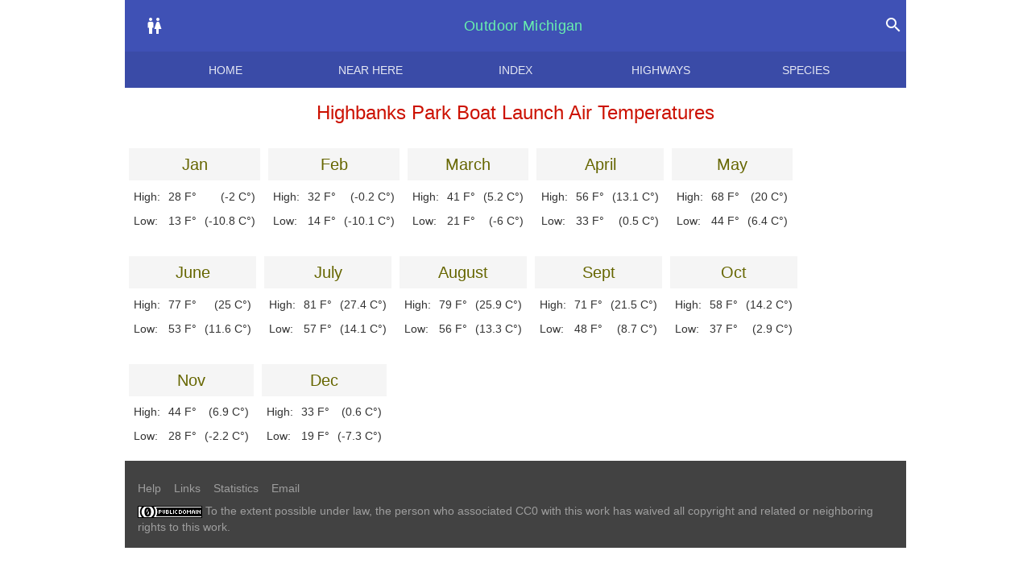

--- FILE ---
content_type: text/html; charset=UTF-8
request_url: https://outdoormichigan.org/features/temperature/12919
body_size: 1894
content:
<!DOCTYPE html>
<html>
<head>
    <meta charset="utf-8"/>    <meta charset="utf-8">
    <meta http-equiv="X-UA-Compatible" content="IE=edge">
    <meta name="viewport" content="width=device-width, initial-scale=1.0">
    <meta name="description" content="Outdoor activities in michigan">
    <meta name="keywords" content="recreation,nature,trails,parks,gpx,kml,gps,restrooms,outdoors,michigan">
    <title>
        Highbanks Park Boat Launch Air Temperatures - Outdoor Michigan    </title>
    <link href="/favicon.ico" type="image/x-icon" rel="icon"/><link href="/favicon.ico" type="image/x-icon" rel="shortcut icon"/>    
	<link rel="stylesheet" href="/css/material.indigo-green.min.css"/>
	<link rel="stylesheet" href="/css/home.css"/>
    
	<script src="/js/material.min.js"></script>
	<script src="/js/zepto.min.js"></script>

                    </head>
<body>
    <div class="mdl-layout mdl-js-layout mdl-layout--fixed-header">
        <header class="mdl-layout__header mdl-layout__header--waterfall portfolio-header">
            <div class="mdl-layout__header-row">
           	  <div class="mdl-layout-spacer mdl-layout--small-screen-only"></div>
              <div style="padding-left: 20px;"><a href="/restrooms"><button type="button" class="mdl-button mdl-js-button mdl-button--icon" title="Restroom Locator"><i class="material-icons" style="color: #FFF;">wc</i></button></a></div>
           	  <div class="mdl-layout-spacer"></div>
                <span class="mdl-layout__title"><a href="/" accesskey="1">Outdoor Michigan</a></span>
           	  <div class="mdl-layout-spacer"></div>
           	  <form method="post" accept-charset="utf-8" id="SearchForm" onsubmit="this.action = &quot;/search/&quot; + this[&quot;Search[term]&quot;].value" action="/search"><div style="display:none;"><input type="hidden" name="_method" value="POST"/></div>              <div class="mdl-textfield mdl-js-textfield mdl-textfield--expandable mdl-textfield--floating-label">
                <label class="mdl-button mdl-js-button mdl-button--icon" for="search" title="Search">
                  <i class="material-icons">search</i>
                </label>
                <div class="mdl-textfield__expandable-holder">
                  <input name="Search[term]" class="mdl-textfield__input" type="text" id="search">
                  <label class="mdl-textfield__label" for="search">Enter a feature name</label>
                </div>
              </div>
              </form>            </div>
            <div class="mdl-layout__header-row portfolio-navigation-row mdl-layout--large-screen-only">
                <nav class="mdl-navigation mdl-typography--body-1-force-preferred-font">
                    <a href="/" class="mdl-navigation__link">Home</a><a href="/nearhere" class="mdl-navigation__link">Near here</a><a href="/features" class="mdl-navigation__link">Index</a><a href="/highways" class="mdl-navigation__link">Highways</a><a href="/species" class="mdl-navigation__link">Species</a>                </nav>
            </div>
        </header>
        <div class="mdl-layout__drawer mdl-layout--small-screen-only">
            <nav class="mdl-navigation mdl-typography--body-1-force-preferred-font">
                    <a href="/" class="mdl-navigation__link is-active">Home</a><a href="/nearhere" class="mdl-navigation__link">Near here</a><a href="/features" class="mdl-navigation__link">Index</a><a href="/highways" class="mdl-navigation__link">Highways</a><a href="/species" class="mdl-navigation__link">Species</a>            </nav>
        </div>
        <main class="mdl-layout__content">
                        <div class="container clearfix">
                <h2>Highbanks Park Boat Launch Air Temperatures</h2><div style="float: left; padding: 5px;"><h3>Jan</h3><table class="tabnoborder"><tr><td>High:</td><td style="text-align:right">28 F&deg;</td><td style="text-align:right">(-2 C&deg;)</td></tr><tr><td>Low:</td><td style="text-align:right">13 F&deg;</td><td style="text-align:right">(-10.8 C&deg;)</td></tr></table></div><div style="float: left; padding: 5px;"><h3>Feb</h3><table class="tabnoborder"><tr><td>High:</td><td style="text-align:right">32 F&deg;</td><td style="text-align:right">(-0.2 C&deg;)</td></tr><tr><td>Low:</td><td style="text-align:right">14 F&deg;</td><td style="text-align:right">(-10.1 C&deg;)</td></tr></table></div><div style="float: left; padding: 5px;"><h3>March</h3><table class="tabnoborder"><tr><td>High:</td><td style="text-align:right">41 F&deg;</td><td style="text-align:right">(5.2 C&deg;)</td></tr><tr><td>Low:</td><td style="text-align:right">21 F&deg;</td><td style="text-align:right">(-6 C&deg;)</td></tr></table></div><div style="float: left; padding: 5px;"><h3>April</h3><table class="tabnoborder"><tr><td>High:</td><td style="text-align:right">56 F&deg;</td><td style="text-align:right">(13.1 C&deg;)</td></tr><tr><td>Low:</td><td style="text-align:right">33 F&deg;</td><td style="text-align:right">(0.5 C&deg;)</td></tr></table></div><div style="float: left; padding: 5px;"><h3>May</h3><table class="tabnoborder"><tr><td>High:</td><td style="text-align:right">68 F&deg;</td><td style="text-align:right">(20 C&deg;)</td></tr><tr><td>Low:</td><td style="text-align:right">44 F&deg;</td><td style="text-align:right">(6.4 C&deg;)</td></tr></table></div><div style="float: left; padding: 5px;"><h3>June</h3><table class="tabnoborder"><tr><td>High:</td><td style="text-align:right">77 F&deg;</td><td style="text-align:right">(25 C&deg;)</td></tr><tr><td>Low:</td><td style="text-align:right">53 F&deg;</td><td style="text-align:right">(11.6 C&deg;)</td></tr></table></div><div style="float: left; padding: 5px;"><h3>July</h3><table class="tabnoborder"><tr><td>High:</td><td style="text-align:right">81 F&deg;</td><td style="text-align:right">(27.4 C&deg;)</td></tr><tr><td>Low:</td><td style="text-align:right">57 F&deg;</td><td style="text-align:right">(14.1 C&deg;)</td></tr></table></div><div style="float: left; padding: 5px;"><h3>August</h3><table class="tabnoborder"><tr><td>High:</td><td style="text-align:right">79 F&deg;</td><td style="text-align:right">(25.9 C&deg;)</td></tr><tr><td>Low:</td><td style="text-align:right">56 F&deg;</td><td style="text-align:right">(13.3 C&deg;)</td></tr></table></div><div style="float: left; padding: 5px;"><h3>Sept</h3><table class="tabnoborder"><tr><td>High:</td><td style="text-align:right">71 F&deg;</td><td style="text-align:right">(21.5 C&deg;)</td></tr><tr><td>Low:</td><td style="text-align:right">48 F&deg;</td><td style="text-align:right">(8.7 C&deg;)</td></tr></table></div><div style="float: left; padding: 5px;"><h3>Oct</h3><table class="tabnoborder"><tr><td>High:</td><td style="text-align:right">58 F&deg;</td><td style="text-align:right">(14.2 C&deg;)</td></tr><tr><td>Low:</td><td style="text-align:right">37 F&deg;</td><td style="text-align:right">(2.9 C&deg;)</td></tr></table></div><div style="float: left; padding: 5px;"><h3>Nov</h3><table class="tabnoborder"><tr><td>High:</td><td style="text-align:right">44 F&deg;</td><td style="text-align:right">(6.9 C&deg;)</td></tr><tr><td>Low:</td><td style="text-align:right">28 F&deg;</td><td style="text-align:right">(-2.2 C&deg;)</td></tr></table></div><div style="float: left; padding: 5px;"><h3>Dec</h3><table class="tabnoborder"><tr><td>High:</td><td style="text-align:right">33 F&deg;</td><td style="text-align:right">(0.6 C&deg;)</td></tr><tr><td>Low:</td><td style="text-align:right">19 F&deg;</td><td style="text-align:right">(-7.3 C&deg;)</td></tr></table></div>            </div>
            <footer class="mdl-mini-footer">
                <div class="mdl-mini-footer__left-section">
                    <ul class="mdl-mini-footer__link-list">
                        <li><a href="/pages/help">Help</a></li>
                        <li><a href="/pages/links">Links</a></li>
                        <li><a href="/pages/statistics">Statistics</a></li>
	                                            	<li><a accesskey="9" href="mailto:outdoormichigan@brucemyers.com">Email</a></li>
	                                        </ul>
                </div>
                <div class="mdl-mini-footer__right-section">
                    <ul class="mdl-mini-footer__link-list">
                     	<li>&nbsp;</li>
                   	</ul>
                </div>
                <div class="mdl-mini-footer__right-section">
                <a rel="license" href="http://creativecommons.org/publicdomain/zero/1.0/"><img src="/img/cc080x15.png" style="border-style: none;" alt="CC0" /></a>
                To the extent possible under law, the person who associated CC0 with this work has waived all copyright and related or neighboring rights to this work.
                </div>
            </footer>
        </main>
    </div>
</body>
</html>


--- FILE ---
content_type: text/css
request_url: https://outdoormichigan.org/css/home.css
body_size: 2295
content:
@font-face {
  font-family: 'Material Icons';
  font-style: normal;
  font-weight: 400;
  src: url('../font/material-icons.eot');
  src: url('../font/material-icons.eot?#iefix') format('embedded-opentype'),
       /* url('../font/material-icons.woff2') format('woff2'), */
       url('../font/material-icons.woff') format('woff'),
       url('../font/material-icons.ttf') format('truetype'),
       url('../font/material-icons.svg#material-icons') format('svg');
}

h1, h2, h3, h4 {
	font-weight: normal;
}
h1 {
	color: #003d4c;
	font-family:'Gill Sans','lucida grande',helvetica, arial, sans-serif;
	font-size: 200%;
	margin: 0;
	text-align: center;
}
h2 {
	color: #c10;
	font-family:'Gill Sans','lucida grande',helvetica, arial, sans-serif;
	font-size: 170%;
	margin: 0.3em 0;
	text-align: center;
}
h3 {
	color: #660;
	font-family:'Gill Sans','lucida grande',helvetica, arial, sans-serif;
	font-size: 140%;
	text-align: center;
	margin: 0.4em 0 0.2em 0;
	background: #f5f5f5;
}

.portfolio-header .mdl-layout__header-row {
  padding: 0;
  -webkit-justify-content: center;
      -ms-flex-pack: center;
          justify-content: center;
}

.mdl-layout__title {
  font-size: 18px;
  text-align: center;
  font-weight: 300;
}

.mdl-layout__title a {
	text-decoration: none;
}

.mdl-layout__title a:visited {
	color: rgb(105,240,174);
}

.is-compact .mdl-layout__title span {
  display: none;
}

.portfolio-navigation-row {
  background-color: rgba(0, 0, 0, 0.08);
  text-transform: uppercase;
  height: 45px;
}

.portfolio-navigation-row  .mdl-navigation {
  text-align: center;
  max-width: 900px;
  width: 100%;
}

.portfolio-navigation-row .mdl-navigation__link {
  -webkit-flex: 1;
      -ms-flex: 1;
          flex: 1;
  line-height: 42px;
}

.portfolio-header .mdl-layout__drawer-button {
    background-color: rgba(197, 197, 197, 0.44);
}

.portfolio-navigation-row .is-active {
  position: relative;
  font-weight: bold;
}

.portfolio-navigation-row .is-active:after {
  content: "";
  width: 70%;
  height: 2px;
  display: block;
  position: absolute;
  bottom: 0;
  left: 0;
  background-color: rgb(255,64,129);
  left: 15%;
}

img.article-image {
  width: 100%;
  height: auto;
}

.portfolio-max-width {
  max-width: 900px;
  margin: auto;
}

.portfolio-copy {
  max-width: 700px;
}

.no-padding {
  padding: 0;
}

.no-left-padding{
  padding-left: 0;
}

.no-bottom-padding {
  padding-bottom: 0;
}

.padding-top {
  padding: 10px 0 0;
}

a.external {
    background: url("[data-uri]") no-repeat scroll right center transparent;
    padding-right: 13px;
}

.featureinfobox {
	background: #ffc;
    padding: 5px;
    text-align: left;
    width: 75px;
    border: 1px solid #000;
    border-radius: 10px;
    color: #00f;
	transform: translate(-50%, -100%);
}
.featureinfobox a {
	text-decoration: none;
    font-weight: normal;
    font: 12px sans-serif;
}
.featureinfobox a:hover {
	text-decoration: underline;
}

.feature-marker-icon {
	background: transparent;
}

.mdl-mini-footer a:visited {
	color: rgb(158, 158, 158);
}

.mdl-mini-footer {
	padding: 16px;
}

#map_canvas,#feature_map_canvas {
	width:100vw;
	height:450px;
}

.mdl-textfield--floating-label.is-focused .mdl-textfield__label,.mdl-textfield--floating-label.is-dirty .mdl-textfield__label,.mdl-textfield--floating-label.has-placeholder .mdl-textfield__label {
	color: rgb(105,240,174);
}

.groupheading {
	font-weight: bold;
	color: green;
	margin-top: 5px;
	background: #e0e0e0;
}

/* Tables */
table {
	background: #fff;
	border:1px solid #ccc;
	border-right:0;
	clear: both;
	color: #333;
	margin-bottom: 10px;
	/*width: 100%;*/
}
th {
	background: #f2f2f2;
	border:1px solid #bbb;
	border-top: 1px solid #fff;
	border-left: 1px solid #fff;
	text-align: center;
}
th a {
	background:#f2f2f2;
	display: block;
	padding: 2px 4px;
	text-decoration: none;
}
th a:hover {
	background: #ccc;
	color: #333;
	text-decoration: none;
}
table tr td {
	background: #fff;
	border-right: 1px solid #ccc;
	padding: 4px;
	vertical-align: top;
}
table tr.altrow td {
	background: #f4f4f4;
}

.tabnoborder {
	border: 0;
}
.tabnoborder tr td {
	border: 0;
}

.hangingindent {
    padding-left: 20px ;
    text-indent: -20px ;
}

.alttext {
	border-bottom: .1em dashed;
}

/*
  Home page
*/
/* phone */
.home-grid {
   display: grid;
   grid-template-areas: "maps" "results-heading" "results-left" "results-right" "activities-features" "dropdowns";
}

.home-maps-large {
	display: none;
}

.home-dropdowns {
	display: flex;
	flex-wrap: wrap;
	justify-content: space-between;
	grid-area: dropdowns;
}

.home-dropdowns select {
	font-size: 14px;
}

/*
  Feature page
*/

.feature-grid {
   display: grid;
   grid-template-areas: "feature-top" "feature-map" "feature-details" "feature-facilities" "feature-photos";
}

.feature-top {
	display: flex;
	flex-wrap: wrap;
	justify-content: space-between;
	grid-area: feature-top;
}

/* non-phone */
@media screen and (min-width: 480px) {
	.mdl-layout__container {
		position: static;
		width: 970px;
  		margin: 0 auto;
	}
		
	.mdl-layout {
		position: static;
		width: 970px;
  		margin: 0 auto;
	}
	
	.home-maps-large .mdl-tabs__tab-bar {
		background-color: rgb(105,240,174);
	}
	
	.home-grid {
	   grid-template-columns: 220px 1fr 1fr;
	   grid-template-areas:	"dropdowns dropdowns dropdowns"
	   						"activities-features maps maps"
	   						"activities-features results-heading results-heading"
	                        "activities-features results-left results-right";
	}
	
	.home-maps-large {
		display: block;
	}
	
	.welcome {
		text-align: center;
	}

	.home-dropdowns select {
		font-size: 16px;
	}
	
	#map_canvas {
		width:750px;
		height:500px;
	}

	#feature_map_canvas {
		width:550px;
		height:500px;
	}

	.feature-grid {
	   grid-template-columns: 1fr 1fr;
	   grid-template-areas: "feature-top feature-top"
	   						"feature-details feature-map"
	   						"feature-facilities feature-map"
	   						"feature-photos feature-photos";
	}
	
	.nearhere-features {
		flex-basis: 375px;
	}
}

.home-activities-features {
  grid-area: activities-features;
}
.home-maps {
  grid-area: maps;
}
.home-results-heading {
  grid-area: results-heading;
}
.home-results-left {
  grid-area: results-left;
}
.home-results-right {
  grid-area: results-right;
}

.feature-details {
	grid-area: feature-details;
}
.feature-map {
	grid-area: feature-map;
}
.feature-facilities {
	grid-area: feature-facilities;
}
.feature-photos {
	grid-area: feature-photos;
}

.help-icons div {
	padding: 2px;
}

.container a:link,a:visited {
	color: #2B3856;
}

/* Paging */
div.paging {
	background:#fff;
	color: #ccc;
	margin-bottom: 1em;
}
div.paging li {
	display:inline;
}
div.paging li.disabled a {
	color: #ddd;
	display: inline;
	text-decoration: none;
}
div.paging li.active a {
	color: #000;
	text-decoration: none;
}
